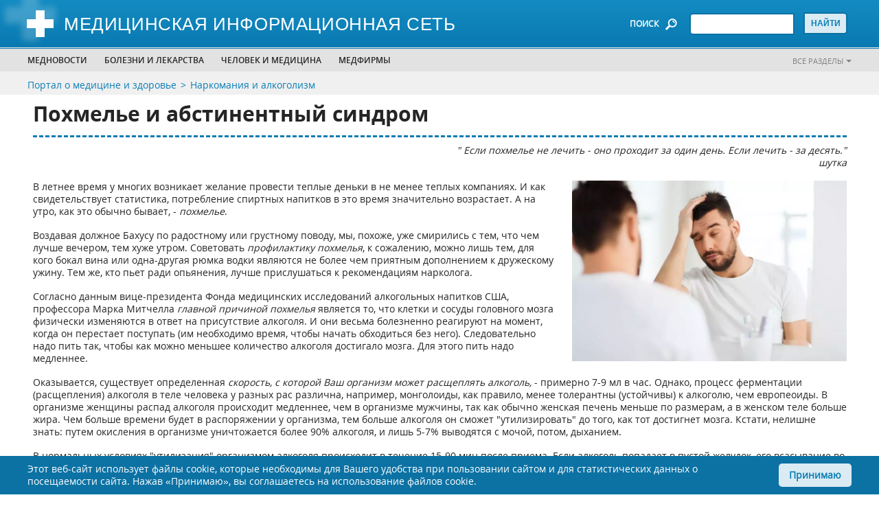

--- FILE ---
content_type: text/html; charset=utf-8
request_url: https://www.medicinform.net/narkomania-alkogolizm/pohmele-abstinentnyy-sindrom-prichiny-lechenie.html
body_size: 15454
content:
<!-- - var manifest = locals.seed['mix-manifest']--><!DOCTYPE html>
<html lang="ru">
  <head>
<link rel="canonical" href="https://www.medicinform.net/narkomania-alkogolizm/pohmele-abstinentnyy-sindrom-prichiny-lechenie.html">
<meta name="robots" content="index, follow"/>
<meta property="og:type" content="article" />
<meta property="og:site_name" content="MedicInform.Net - портал о медицине и здоровье"/>
<meta property="og:url" content="https://www.medicinform.net/narkomania-alkogolizm/pohmele-abstinentnyy-sindrom-prichiny-lechenie.html" />
<meta property="og:title" content="Похмелье и абстинентный синдром"/>
<meta property="og:description" content="Причины похмелья (абстинентного синдрома), как и что пить, чтобы похмелье было менее выражено, средства для лечения похмелья, интересные факты"/>
<meta property="og:image:type" content="image/webp" />
<meta property="og:image" content="https://www.medicinform.net/images/artimg/narco/medicinform-net-58802981.webp" />
<meta property="vk:image" content="https://www.medicinform.net/images/artimg/narco/medicinform-net-58802981.webp" />
<script type="application/ld+json">
{ "@context": "https://schema.org", 
 "@type": "Article",
 "headline": "Похмелье и абстинентный синдром",
"image": "https://www.medicinform.net/images/artimg/narco/medicinform-net-58802981.webp",
 "publisher": {
    "@type": "Organization",
    "name": "MedicInform.Net",
    "logo": {
      "@type": "ImageObject",
      "url": "https://www.medicinform.net/img/logo.jpg"
    }
  },
 "mainEntityOfPage": {
        "@type": "WebPage",
        "@id": "https://www.medicinform.net/narkomania-alkogolizm/pohmele-abstinentnyy-sindrom-prichiny-lechenie.html"
      },
"datePublished": "2021-07-23",
 "dateCreated": "2021-07-23",
 "dateModified": "2021-07-23",
"description": "Причины похмелья (абстинентного синдрома), как и что пить, чтобы похмелье было менее выражено, средства для лечения похмелья, интересные факты"
 }
</script>
    <meta charset="utf-8">
<!-- Google Tag Manager -->
<script>(function(w,d,s,l,i){w[l]=w[l]||[];w[l].push({'gtm.start':
new Date().getTime(),event:'gtm.js'});var f=d.getElementsByTagName(s)[0],
j=d.createElement(s),dl=l!='dataLayer'?'&l='+l:'';j.async=true;j.src=
'https://www.googletagmanager.com/gtm.js?id='+i+dl;f.parentNode.insertBefore(j,f);
})(window,document,'script','dataLayer','GTM-NKXTBW4');</script>
<!-- End Google Tag Manager -->
<script type="application/ld+json">{
"@context": "http://schema.org",
"@type": "WebSite",
  "name": "MedicInform.Net - портал о медицине и здоровье",
  "url": "https://www.medicinform.net/",
 "sameAs": [
        "https://www.facebook.com/medicinform.net",
        "https://vk.com/medicinformnet",
        "https://ok.ru/group/51778607120448",
        "https://t.me/zdorovenky",
        "https://twitter.com/Medicinform"
    ]
}</script>
    <title>похмелье, абстинентный синдром - причины, лечение</title>   
    <meta http-equiv="Content-Type" content="text/html; charset=utf-8">
    <meta http-equiv="X-UA-Compatible" content="IE=edge">
    <meta name="viewport" content="width=device-width,initial-scale=1">
    <link rel="apple-touch-icon" sizes="57x57" href="https://www.medicinform.net/inc/favicon/apple-icon-57x57.png">
    <link rel="apple-touch-icon" sizes="60x60" href="https://www.medicinform.net/inc/favicon/apple-icon-60x60.png">
    <link rel="apple-touch-icon" sizes="72x72" href="https://www.medicinform.net/inc/favicon/apple-icon-72x72.png">
    <link rel="apple-touch-icon" sizes="76x76" href="https://www.medicinform.net/inc/favicon/apple-icon-76x76.png">
    <link rel="apple-touch-icon" sizes="114x114" href="https://www.medicinform.net/inc/favicon/apple-icon-114x114.png">
    <link rel="apple-touch-icon" sizes="120x120" href="https://www.medicinform.net/inc/favicon/apple-icon-120x120.png">
    <link rel="apple-touch-icon" sizes="144x144" href="https://www.medicinform.net/inc/favicon/apple-icon-144x144.png">
    <link rel="apple-touch-icon" sizes="152x152" href="https://www.medicinform.net/inc/favicon/apple-icon-152x152.png">
    <link rel="apple-touch-icon" sizes="180x180" href="https://www.medicinform.net/inc/favicon/apple-icon-180x180.png">
    <link rel="icon" type="image/png" sizes="96x96" href="https://www.medicinform.net/inc/favicon/favicon-96x96.png">
    <link rel="icon" type="image/png" sizes="16x16" href="https://www.medicinform.net/inc/favicon/favicon-16x16.png">
    <link rel="icon" href="https://www.medicinform.net/inc/favicon/favicon.ico" type="image/x-icon">
    <link rel="manifest" href="https://www.medicinform.net/inc/favicon/manifest.json">
    <META NAME="description" CONTENT="Причины похмелья (абстинентного синдрома), как и что пить, чтобы похмелье было менее выражено, средства для лечения похмелья, интересные факты">
    <meta name="apple-mobile-web-app-title" content="похмелье, абстинентный синдром - причины, лечение">
    <meta name="application-name" content="похмелье, абстинентный синдром - причины, лечение">
    <meta name="msapplication-TileColor" content="#ffffff">
    <meta name="msapplication-TileImage" content="https://www.medicinform.net/inc/favicon/ms-icon-144x144.png">
    <meta name="theme-color" content="#ffffff">
    <link rel="stylesheet" href="https://www.medicinform.net/inc/css/style.css">
<!-- Yandex.RTB -->
<script>window.yaContextCb=window.yaContextCb||[]</script>
<script src="https://yandex.ru/ads/system/context.js" async></script>      
  </head>
  <body>
	  <!-- Google Tag Manager (noscript) -->
<noscript><iframe src="https://www.googletagmanager.com/ns.html?id=GTM-NKXTBW4"
height="0" width="0" style="display:none;visibility:hidden"></iframe></noscript>
<!-- End Google Tag Manager (noscript) -->

 <div class="site" id="site">
      <div class="page-home" id="page-home">
        <header class="header">
          <div class="header-top-mobile phone-show-767">
            <div class="header-top-mobile-content">
              <div class="header-top-mobile-content-gamburger"><img class="img header-top-mobile-content-gamburger-icon" src="https://www.medicinform.net/inc/images/icon/gamburger.png" alt=""/>
                <div class="header-top-mobile-content-gamburger-menu">
                  <ul class="header-bottom-menu-ul">
                    <li class="header-bottom-menu-ul-li"><a href="https://www.medicinform.net/mednovosti/">Медновости</a></li>
                    <li class="header-bottom-menu-ul-li">
                      <p>Болезни и лекарства</p>
                      <div class="submenu-big">
                        <div class="wrap">
                          <div class="site-width">
                            <div class="wrap-inner">
                              <ul>
                                <li><span>Лекарства</span></li>
                                <li><a href="https://www.medicinform.net/instrukcii-lekarstv/">Инструкции лекарств</a></li>
                                <li><a href="https://www.medicinform.net/statii-o-lekarstvah/">Статьи о лекарствах</a></li>
                                <li><span>Болезни</span></li>
                                  <li><a href="https://www.medicinform.net/narkomania-alkogolizm/">Алкоголизм</a></li>
                                  <li><a href="https://www.medicinform.net/immunologia-allergologia/">Аллергия</a></li>
                                  <li><a href="https://www.medicinform.net/gastroenterologiya/">Гастроэнтерология</a></li>
                                  <li><a href="https://www.medicinform.net/hematologia/">Гематология (болезни крови)</a></li>
                                  <li><a href="https://www.medicinform.net/akusherstvo-ginekologia/">Гинекология, акушерство</a></li>
                                  <li><a href="https://www.medicinform.net/metody-diagnostiki/">Диагностика (методы)</a></li>     
                              </ul>
                              <ul>
                                 <li><a href="https://www.medicinform.net/diety/">Диеты и питание</a></li>
                                  <li><a href="https://www.medicinform.net/zrenie/">Зрение</a></li>
                                  <li><a href="https://www.medicinform.net/immunologia-allergologia/">Иммунология, аллергия</a></li>    
									<li><a href="https://www.medicinform.net/infekcionnie-bolezni/">Инфекции</a></li>
                                  <li><a href="https://www.medicinform.net/kardiologia/">Кардиология, сердце</a></li>
                                  <li><a href="https://www.medicinform.net/kojvenerologia/">Кожные, венерические болезни</a></li>
                                  <li><a href="https://www.medicinform.net/computer/">Компьютер и здоровье</a></li>
                                  <li><a href="https://www.medicinform.net/kontracepcia/">Контрацепция</a></li>
                                  <li><a href="https://www.medicinform.net/kriotherapia/">Криотерапия (лечение холодом)</a></li>                                  
                                  <li><a href="https://www.medicinform.net/lor-bolezni/">Лор (ухо, горло, нос)</a></li>
                                   <li><a href="https://www.medicinform.net/fizioterapia/">ЛФК (лечебная физкультура)</a></li>
                              </ul>
                              <ul>
                                <li><a href="https://www.medicinform.net/massage/">Массаж, мануальная терапия</a></li>
                                  <li><a href="https://www.medicinform.net/narkomania-alkogolizm/">Наркомания</a></li>
                                  <li><a href="https://www.medicinform.net/nevrologia/">Неврология</a></li>
                                   <li><a href="https://www.medicinform.net/onkologia-rak/">Онкология, все о раке</a></li>
                                  <li><a href="https://www.medicinform.net/pediatria/">Педиатрия, уход за ребенком</a></li>
                                  <li><a href="https://www.medicinform.net/pervaja-medicinskaja-pomoc/">Первая медпомощь</a></li>
                                  <li><a href="https://www.medicinform.net/kosmetologia/">Пластическая хирургия</a></li>
                                  <li><a href="https://www.medicinform.net/proktologia/">Проктология, геморрой</a></li>
                                  <li><a href="https://www.medicinform.net/psychologia/">Психология, психиатрия</a></li>
                                  <li><a href="https://www.medicinform.net/pulmonologia/">Пульмонология, легкие</a></li>
                                  <li><a href="https://www.medicinform.net/revmatologia/">Ревматология, суставы</a></li>	       
                              </ul>
                              <ul>
                               <li><a href="https://www.medicinform.net/mednovosti/">Рефлексотерапия</a></li>
                                  <li><a href="https://www.medicinform.net/sexologia/">Сексология</a></li> 	 
								<li><a href="https://www.medicinform.net/stomatologia/">Стоматология</a></li>
                                  <li><a href="https://www.medicinform.net/tuberkulos/">Туберкулез</a></li>
                                  <li><a href="https://www.medicinform.net/urologia/">Урология</a></li>
                                  <li><a href="https://www.medicinform.net/fizioterapia/">Физиотерапия</a></li>
                                  <li><a href="https://www.medicinform.net/hirurgia/">Хирургия</a></li>
                                  <li><a href="https://www.medicinform.net/endokrinologia/">Эндокринология (гормоны)</a></li> 
                              </ul>
                            </div>
                          </div>
                        </div>
                      </div>
                    </li>                   
                    <li class="header-bottom-menu-ul-li">
                      <p>Человек и медицина</p>
                      <div class="submenu-big">
                        <div class="wrap">
                          <div class="site-width">
                            <div class="wrap-inner">
                              <ul>
                                <li><span>Человек и...</span></li>
                                  <li><a href="https://www.medicinform.net/anatomiya/">Анатомия человека</a></li>
                                  <li><a href="https://www.medicinform.net/biologiya/">Биология и генетика</a></li>
                                  <li><a href="https://www.medicinform.net/biohimia/">Биохимия и человек</a></li>
                                  <li><a href="https://www.medicinform.net/computer/">Компьютер и здоровье</a></li>
                                  <li><a href="https://www.medicinform.net/kontracepcia/">Контрацепция</a></li>
                                  <li><a href="https://www.medicinform.net/kosmetologia/">Косметология, красота</a></li>
                                  <li><a href="https://www.medicinform.net/fiziologiya/">Физиология человека</a></li>
                                  <li><a href="https://www.medicinform.net/sport-zdorovie/">Спорт и здоровье</a></li>  
                              </ul>
                              <ul>
                               <li><span>Медицина</span></li>                                                            
                                  <li><a href="https://www.medicinform.net/istoriya-mediciny/">История медицины</a></li>                                 
                                  <li><a href="https://www.medicinform.net/horoscop-zdorovie/">Гороскоп здоровья</a></li>
                                  <li><a href="https://www.medicinform.net/biznes/">Бизнес и медицина</a></li>
                                  <li><a href="https://www.medicinform.net/slovar-medicinskih-terminov/">Медицинские термины</a></li>
                                  <li><a href="https://www.medicinform.net/medicina-v-raznych-stranach/">Медицина в странах</a></li>  
                              </ul>
                              <ul>
                                <li><span>Нетрадиционная медицина</span></li>                                  
                                  <li><a href="https://www.medicinform.net/netradicionnaja-medicina/">Травы, медицина Востока</a></li>
                                   <li><span>Окружающая среда</span></li>
                                   <li><a href="https://www.medicinform.net/medicina/">Человек и... кофе, пиво, солнце...</a></li>
                              </ul>                             
                            </div>
                          </div>
                        </div>
                      </div>
                    </li>
                    <li class="header-bottom-menu-ul-li"><a href="https://www.medicinform.net/visitky-medfirm/">МЕДФИРМЫ</a></li>                    
                  </ul>
                </div>
              </div>
              <div class="header-top-mobile-content-all"><a class="header-bottom-link-right" href="https://www.medicinform.net/nasi-razdely/">Все разделы</a></div>
            </div>
          </div>
          <div class="header-top">
            <div class="site-width">
              <div class="row">
                <div class="col col-logo">
                  <div class="block-logo"><a class="block-logo-link" href="/"><img class="img" src="https://www.medicinform.net/inc/images/logo.png" alt=""/><span>Медицинская информационная сеть</span></a></div>
                </div>
                <div class="col col-right">
                  <div class="block-search"><span class="block-search-text phone-hide-767">ПОИСК</span><img class="img phone-hide-767" src="https://www.medicinform.net/inc/images/icon/search.png" alt=""/><img class="img phone-show-767" src="https://www.medicinform.net/inc/images/icon/search-mobile.png" alt=""/>
                    <form class="block-search-form" action="https://www.medicinform.net/search/" method="POST" name="name">
                      <input type="text" name="q"><input type="hidden" name="stpos" value="0"><input type="hidden" name="s" value="R"><input type="submit" value="Найти">
                    </form>
                  </div>
                </div>
              </div>
            </div>
          </div>
          <div class="header-bottom phone-hide-767">
            <div class="header-bottom-menu">
              <div class="site-width">
                <div class="row">
                  <div class="col col-header-bottom">
                    <ul class="header-bottom-menu-ul">
                      <li class="header-bottom-menu-ul-li"><a href="https://www.medicinform.net/mednovosti/">Медновости</a></li>
                      <li class="header-bottom-menu-ul-li">
                        <p>Болезни и лекарства</p>
                        <div class="submenu-big">
                          <div class="wrap">
                            <div class="site-width">
                              <div class="wrap-inner">                               
                                <ul>
									<li><span>Лекарства</span></li>
                                  <li><a href="https://www.medicinform.net/instrukcii-lekarstv/">Инструкции лекарств</a></li>
                                  <li><a href="https://www.medicinform.net/statii-o-lekarstvah/">Статьи о лекарствах</a></li>                                   
                                   <li><span>Болезни</span></li>
                                  <li><a href="https://www.medicinform.net/narkomania-alkogolizm/">Алкоголизм</a></li>
                                  <li><a href="https://www.medicinform.net/immunologia-allergologia/">Аллергия</a></li>
                                  <li><a href="https://www.medicinform.net/gastroenterologiya/">Гастроэнтерология</a></li>
                                  <li><a href="https://www.medicinform.net/hematologia/">Гематология (болезни крови)</a></li>
                                  <li><a href="https://www.medicinform.net/akusherstvo-ginekologia/">Гинекология, акушерство</a></li>
                                  <li><a href="https://www.medicinform.net/metody-diagnostiki/">Диагностика (методы)</a></li>                                                             
                                </ul>
                                <ul>
									   <li><a href="https://www.medicinform.net/diety/">Диеты и питание</a></li>
                                  <li><a href="https://www.medicinform.net/zrenie/">Зрение</a></li>
                                  <li><a href="https://www.medicinform.net/immunologia-allergologia/">Иммунология, аллергия</a></li>    
									<li><a href="https://www.medicinform.net/infekcionnie-bolezni/">Инфекции</a></li>
                                  <li><a href="https://www.medicinform.net/kardiologia/">Кардиология, сердце</a></li>
                                  <li><a href="https://www.medicinform.net/kojvenerologia/">Кожные, венерические болезни</a></li>
                                  <li><a href="https://www.medicinform.net/computer/">Компьютер и здоровье</a></li>
                                  <li><a href="https://www.medicinform.net/kontracepcia/">Контрацепция</a></li>
                                  <li><a href="https://www.medicinform.net/kriotherapia/">Криотерапия (лечение холодом)</a></li>                                  
                                  <li><a href="https://www.medicinform.net/lor-bolezni/">Лор (ухо, горло, нос)</a></li>
                                   <li><a href="https://www.medicinform.net/fizioterapia/">ЛФК (лечебная физкультура)</a></li>                                                                                              
                                </ul>
                                <ul><li><a href="https://www.medicinform.net/massage/">Массаж, мануальная терапия</a></li>
                                  <li><a href="https://www.medicinform.net/narkomania-alkogolizm/">Наркомания</a></li>
                                  <li><a href="https://www.medicinform.net/nevrologia/">Неврология</a></li>
                                   <li><a href="https://www.medicinform.net/onkologia-rak/">Онкология, все о раке</a></li>
                                  <li><a href="https://www.medicinform.net/pediatria/">Педиатрия, уход за ребенком</a></li>
                                  <li><a href="https://www.medicinform.net/pervaja-medicinskaja-pomoc/">Первая медпомощь</a></li>
                                  <li><a href="https://www.medicinform.net/kosmetologia/">Пластическая хирургия</a></li>
                                  <li><a href="https://www.medicinform.net/proktologia/">Проктология, геморрой</a></li>
                                  <li><a href="https://www.medicinform.net/psychologia/">Психология, психиатрия</a></li>
                                  <li><a href="https://www.medicinform.net/pulmonologia/">Пульмонология, легкие</a></li>
                                  <li><a href="https://www.medicinform.net/revmatologia/">Ревматология, суставы</a></li>	                                                                                                 
                                </ul>
                                 <ul>								                                                                     	 								  
                                  <li><a href="https://www.medicinform.net/mednovosti/">Рефлексотерапия</a></li>
                                  <li><a href="https://www.medicinform.net/sexologia/">Сексология</a></li> 	 
								<li><a href="https://www.medicinform.net/stomatologia/">Стоматология</a></li>
                                  <li><a href="https://www.medicinform.net/tuberkulos/">Туберкулез</a></li>
                                  <li><a href="https://www.medicinform.net/urologia/">Урология</a></li>
                                  <li><a href="https://www.medicinform.net/fizioterapia/">Физиотерапия</a></li>
                                  <li><a href="https://www.medicinform.net/hirurgia/">Хирургия</a></li>
                                  <li><a href="https://www.medicinform.net/endokrinologia/">Эндокринология (гормоны)</a></li>                                                                 
                                </ul>
                              </div>
                            </div>
                          </div>
                        </div>
                      </li>                      
                      <li class="header-bottom-menu-ul-li">
                        <p>Человек и медицина</p>
                        <div class="submenu-big">
                          <div class="wrap">
                            <div class="site-width">
                              <div class="wrap-inner"><ul>
								  <li><span>Человек и...</span></li>
                                  <li><a href="https://www.medicinform.net/anatomiya/">Анатомия человека</a></li>
                                  <li><a href="https://www.medicinform.net/biologiya/">Биология и генетика</a></li>
                                  <li><a href="https://www.medicinform.net/biohimia/">Биохимия и человек</a></li>
                                  <li><a href="https://www.medicinform.net/computer/">Компьютер и здоровье</a></li>
                                  <li><a href="https://www.medicinform.net/kontracepcia/">Контрацепция</a></li>
                                  <li><a href="https://www.medicinform.net/kosmetologia/">Косметология, красота</a></li>
                                  <li><a href="https://www.medicinform.net/fiziologiya/">Физиология человека</a></li>
                                  <li><a href="https://www.medicinform.net/sport-zdorovie/">Спорт и здоровье</a></li>                                  
                                  </ul>
                                <ul>
                                  <li><span>Медицина</span></li>                                                            
                                  <li><a href="https://www.medicinform.net/istoriya-mediciny/">История медицины</a></li>                                 
                                  <li><a href="https://www.medicinform.net/horoscop-zdorovie/">Гороскоп здоровья</a></li>
                                  <li><a href="https://www.medicinform.net/biznes/">Бизнес и медицина</a></li>
                                  <li><a href="https://www.medicinform.net/slovar-medicinskih-terminov/">Медицинские термины</a></li>
                                  <li><a href="https://www.medicinform.net/medicina-v-raznych-stranach/">Медицина в странах</a></li>                                 
                                </ul>
                                <ul>
								 <li><span>Нетрадиционная медицина</span></li>                                  
                                  <li><a href="https://www.medicinform.net/netradicionnaja-medicina/">Травы, медицина Востока</a></li>
                                   <li><span>Окружающая среда</span></li>
                                   <li><a href="https://www.medicinform.net/medicina/">Человек и... кофе, пиво, солнце...</a></li>
                                  </ul>	                              
                              </div>
                            </div>
                          </div>
                        </div>
                      </li>
                      <li class="header-bottom-menu-ul-li"><a href="https://www.medicinform.net/visitky-medfirm/">МЕДФИРМЫ</a></li>                     
                      <li class="header-bottom-menu-ul-li header-bottom-menu-ul-li-mobile">
                        <p>...</p>
                        <div class="submenu-small submenu-small-tabled">
                          <div class="wrap">
                            <div class="site-width">
                              <div class="wrap-inner">
                                <ul>
                                  <li><a href="https://www.medicinform.net/visitky-medfirm/">МЕДФИРМЫ</a></li>                                  
                                </ul>
                              </div>
                            </div>
                          </div>
                        </div>
                      </li>
                    </ul>
                  </div>
                  <div class="col col-right"><a class="header-bottom-link-right" href="https://www.medicinform.net/nasi-razdely/">Все разделы</a></div>
                </div>
              </div>
            </div>
          </div>
        </header>
    <div class="header-bottom-link">
          <div class="site-width">
            <div class="row">
              <div class="col col-header-bottom">
                <ul class="header-bottom-link-ul breadcrumbs">
                  <li class="header-bottom-link-ul-li"><a href="https://www.medicinform.net/">Портал о медицине и здоровье</a></li>
                  <li class="header-bottom-link-ul-li"><a href="https://www.medicinform.net/narkomania-alkogolizm/">Наркомания и алкоголизм</a></li>                  
                </ul>
              </div>
            </div>
          </div>
        </div>
        <div class="site-width">
          <div class="row row-content">
            <div class="col">
              <div class="content-wrap">
                <div class="content-index content-single">
        
<h1 class="h1">Похмелье и абстинентный синдром</h1>
                  <section class="posts-content"><p align="right"><em> " Если похмелье не лечить - оно проходит за один день. Если лечить - за десять." <br />шутка</em></p>
<p><img title="причины похмелья (абстинентного синдрома), как и что пить, чтобы похмелье было менее выражено, средства для лечения похмелья, интересные факты" src="https://www.medicinform.net/images/artimg/narco/medicinform-net-58802981.webp" alt="Похмелье и абстинентный синдром - причины, лечение" width="400" align="right" />В летнее время у многих возникает желание провести теплые деньки в не менее теплых компаниях. И как свидетельствует статистика, потребление спиртных напитков в это время значительно возрастает. А на утро, как это обычно бывает, - <em>похмелье</em>.</p>
<p>Воздавая должное Бахусу по радостному или грустному поводу, мы, похоже, уже смирились с тем, что чем лучше вечером, тем хуже утром. Советовать <em>профилактику похмелья</em>, к сожалению, можно лишь тем, для кого бокал вина или одна-другая рюмка водки являются не более чем приятным дополнением к дружескому ужину. Тем же, кто пьет ради опьянения, лучше прислушаться к рекомендациям нарколога.</p>
<p>Согласно данным вице-президента Фонда медицинских исследований алкогольных напитков США, профессора Марка Митчелла <em>главной причиной похмелья</em> является то, что клетки и сосуды головного мозга физически изменяются в ответ на присутствие алкоголя. И они весьма болезненно реагируют на момент, когда он перестает поступать (им необходимо время, чтобы начать обходиться без него). Следовательно надо пить так, чтобы как можно меньшее количество алкоголя достигало мозга. Для этого пить надо медленнее.</p>
<div style="display: table; margin: 10px 20px 10px 0px; float:right;">

</div>
<p> Оказывается, существует определенная <em>скорость, с которой Ваш организм может расщеплять алкоголь,</em> - примерно 7-9 мл в час. Однако, процесс ферментации (расщепления) алкоголя в теле человека у разных рас различна, например, монголоиды, как правило, менее толерантны (устойчивы) к алкоголю, чем европеоиды. В организме женщины распад алкоголя происходит медленнее, чем в организме мужчины, так как обычно женская печень меньше по размерам, а в женском теле больше жира. Чем больше времени будет в распоряжении у организма, тем больше алкоголя он сможет "утилизировать" до того, как тот достигнет мозга. Кстати, нелишне знать: путем окисления в организме уничтожается более 90% алкоголя, и лишь 5-7% выводятся с мочой, потом, дыханием.</p>
<p>В нормальных условиях "утилизация" организмом алкоголя происходит в течение 15-90 мин после приема. Если алкоголь попадает в пустой желудок, его всасывание во все ткани организма происходят быстрее, чем когда человек выпивает после или во время еды. Наиболее быстро "утилизируются" напитки, содержащие 20-30% спирта; более высокая концентрация спирта раздражает желудок и замедляет темп переработки. Все спиртные напитки всасываются быстрее, если их принимают вместе с газированными, например с тоником или содовой водой. Эти напитки ускоряют движение молекул алкоголя, что позволяет им быстрее вступить в контакт с клетками желудка.</p>
<div style="display: table; margin: 10px 20px 10px 0px; float:right;">

</div>
<p> После всасывания в кровь часть алкоголя высвобождается в воздух через легкие. Однако большая его часть <em>перерабатывается печенью.</em> Поэтому многолетнее потребление больших доз алкоголя - колоссальная нагрузка на печень, что может привести к циррозу.</p>
<p>Люди по-разному реагируют на алкоголь, но, как правило, после одного-двух приемов алкогольных напитков частота биения сердца повышается и наблюдается более активное выделение желудочного сока. Интеллектуальные способности человека остаются в норме, однако замедляются реакции, связанные с быстрым принятием решений.</p>
<p>При дальнейшем приеме алкоголя заметно <em>ухудшается координация движений</em> и затрудняется выделение некоторых гормонов, что ведет к <em>обезвоживанию организма</em>, речь становится невнятной, движения неуклюжими, снижается и восприимчивость к боли.</p>
<p>Итак, <em>похмелье </em>- это целый комплекс разнообразных жалоб, предъявляемых на следующий день после чрезмерного употребления алкоголя. Страдающего похмельем беспокоят сильные головные боли, тошнота, сухость во рту и сильная жажда, озноб сменяется ощущением жара. Часто возникает сердцебиение и "перебои" в сердце. Характерна слабость, подавленное настроение, чувство вины. Состояние похмелья длится обычно не более суток, но может продолжаться и дольше.</p>
<p>Исходя из этого, дабы не допустить развития похмельного синдрома,<em> желательно плотно есть</em>. Характер пищи большого значения не имеет, однако практика показывает, что желательны маслянистые неострые продукты, овощи.</p>
<p><em>Надо знать и что пить.</em> Как правило, наиболее тяжелые виды похмелья - с убийственной головной болью, тошнотой и нарушениями сердечной деятельности - вызывают <em>коньяки, виски, бренди </em>(то есть крепкие напитки, полученные путем долгой выдержки и выстаивания), а так же все виды <em>игристых вин</em>.</p>
<p>Несколько особняком стоит <em>красное вино</em> - оно тоже становиться причиной сильной головной боли из-за высокого содержания так называемого тирамина, гистаминоподобного вещества, образующегося в процессе обработки виноградной основы таких вин. При этом, распространенное мнение, будто красное вино уменьшает содержание холестерина в крови, научно не подтверждается. В то же время красное вино увеличивает содержание в крови антиоксидантов, что может способствовать предотвращению атеросклероза, а также снижает свертываемость крови, то есть препятствует тромбообразованию.</p>
<p>Лучше всего от похмелья гарантирует все же <em>чистая водка</em> (не самогон), <em>джин</em> (естественно с тоником, в пропорции не менее 1:5), хорошие <em>белые вина</em>.</p>
<p>Вредное воздействие спиртного на организм можно ослабить, выпивая большое количество жидкости. Алкоголь нарушает водный баланс в организме, клетки сильно обезвоживаются, поэтому после застолья желательно<em> выпить полтора-два стакана жидкости</em>, даже если не очень хочется. Поверьте, утром Вы не пожалеете о такой предусмотрительности.</p>
<p>Кстати,<em> не следует одновременно с алкогольными напитками пить газированную воду</em> (не говоря уже о смешивании оных в одном сосуде). Исключение составляет разве что тоник (в бокале с Джином) и минеральная вода, да и то желательно, чтобы она была холодной и предварительно открытой.</p>
<p>Ну а если вы все же не воспользовались этими рекомендациями, утром придется принимать другие меры. Неплохих результатов можно добиться выпив <em>стакан-другой фруктового сока</em> (апельсинового, яблочного, гранатового). Содержащаяся в нем фруктоза помогает организму активнее сжигать алкоголь. С этой же целью можно съесть <em>пару чайных ложек меда</em>.</p>
<p>Живительное действие окажет и кружка горячего бульона (можно из кубиков) или чашка не очень крепкого сладкого кофе. Бульон поможет восстановить нарушенную работу кишечника и желудка, даст организму легкоусваиваемые питательные вещества, а кофе окажет стимулирующее воздействие на кровеносные сосуды. Хорош так же сладкий чай с лимоном или медом.</p>
<p>Если вы в состоянии смотреть на еду,<em> поешьте</em>, но постарайтесь, чтобы она была <em>легкой, нежирной, и не жареной</em>. Желательно съесть овощной салат, фрукты. Очень хороши кисломолочные продукты - кефир, ряженка. А коль скоро Вы сможете достать стакан холодного мацони... В этом случае забудьте о выше изложенных советах: данного "эликсира жизни" вам с лихвой хватит, чтобы мир снова обрел свою привлекательность. Недаром ни одно кавказское застолье (а уж там пить умеют, поверьте) не обходится без этого "профилактического и лечебного" продукта.</p>
<p>Самый же главный рецепт от похмелья - <em>не пить много</em>, а если уж пить - то культурно, не превращая это в привычку и не приобретая за столом непотребный вид...</p>
<p>Однако, следует четко разделять похмелье и <em>похмельно-абсинентный синдром -</em> состояние, требующее приема очередной дозы алкоголя для нормализации самочувствия. Появление похмельно-абстинентного синдрома - тревожный знак, говорящий о возможном развитии хронического алкоголизма.</p>
<h2 align="center">Похмельно-абстинентный синдром</h2>
<p align="right"><em> "А рабочему человеку без огурчика никак нельзя: с огурчиком соленым и хлебца в охотку съешь, и поправиться когда нужно, опохмелиться, - первое средство для оттяжки". <br />И.С. Шмелев. "Лето Господне"</em></p>
<p><em>Похмельно-абстинентный синдром</em> является одним из симптомов хронического алкоголизма. Его проявления более тяжелы и продолжительны, чем при обычном состоянии похмелья.</p>
<p>Обмен веществ у больного хроническим алкоголизмом значительно изменен. В организме алкоголика постоянно присутствуют токсичные продукты распада алкоголя. Действие ферментных систем, которые расщепляют эти продукты, активизируется только приемом новой дозы алкоголя.</p>
<p><em>Проявляется</em> абстинентный синдром целым комплексом жалоб: слабостью, потливостью, сухостью во рту, отсутствием аппетита. Характерны нарушения в работе сердечно-сосудистой системы: частый и неритмичный пульс, "перебои" в сердце, перепады артериального давления.</p>
<p><em>Купирование (подавление)</em> похмельно-абстинентного синдрома - задача сложная и требует, как правило, <em>квалифицированной помощи врача-нарколога в условиях стационара</em>; в нетяжелых случаях возможно лечение на дому.</p>
<p>Если по каким-либо причинам <em>нет возможности обратиться за медицинской помощью</em>, можно посоветовать использование в небольших дозах слабоалкогольные напитки: пиво, алкогольные коктейли и т.п. Наиболее подходящим для этой цели является "Джин-тоник". Состав тоника наиболее благоприятен для восстановления организма, перенасыщенного алкоголем. Кроме того, есть возможность уменьшить концентрацию алкоголя в коктейле, доливая в него тоник.</p>
<p align="center"><strong>Нечто интересное</strong></p>
<ul>
<li>Большинство людей склонны занижать масштабы потребления ими алкоголя на 50%.</li>
<li>Состояние похмелья снижает адекватность действий водителя на 20%, хотя алкоголя в его крови уже нет.</li>
<li>Хмель, содержащийся в пиве и придающий ему характерный горький привкус и аромат, получается из растения, родственного гашишу.</li>
<li>Джин был первоначально изобретен в Голландии в качестве лекарственного средства (его название происходит от голландского слова jenever - можжевельник, который добавляли к ржаному спирту для получения мочегонного средства).</li>
</ul>
<p><em>Вниз по наклонной плоскости</em></p>
<ul>
<li>Сначала пьют, чтобы расслабиться и обрести чувство уверенности в себе.</li>
<li>Постепенно требуется все больше спиртного.</li>
<li>Появляются провалы в памяти: человек не помнит, что он делал и говорил в состоянии опьянения.</li>
<li>Следующий этап - выпивка тайком.</li>
<li>Все чаще у него трясутся руки в состоянии похмелья, которое он снимает новой выпивкой.</li>
<li>Чтобы хватило средств на выпивку, можно пренебречь едой.</li>
<li>Алкоголик предпочитает пить в одиночку</li>
<li>У него портится характер, что порождает проблемы дома и на работе.</li>
<li>Его постоянно трясет, преследуют галлюцинации, он пьет по ночам.</li>
<li>Он уже не в силах остановиться, хотя это смертельно опасно.</li>
</ul></section>
<section class="reklama"><div class="commercial">
</div></section><section class="posts-2">
                    <ul class="posts-2-list"><li class="posts-2-list-item"><a href="https://www.medicinform.net/mednovosti/sekrety-dolgoletiya-uroki-iz-sinih-zon-zemli.html"><img class="img" src="https://www.medicinform.net/images/newsimg/people/medicinform-net54786896.webp" alt="Секреты долголетия: уроки из синих зон Земли" title="Секреты долголетия: уроки из синих зон Земли" /> <p class="posts-2-list-item-title">Секреты долголетия: уроки из синих зон Земли</p></a></li><li class="posts-2-list-item"><a href="https://www.medicinform.net/mednovosti/vliyanie-mikroplastika-na-zdorove-chto-govoryat-eksperty.html"><img class="img" src="https://www.medicinform.net/images/newsimg/people/medicinform-net121433745.webp" alt="Влияние микропластика на здоровье: что говорят эксперты" title="Влияние микропластика на здоровье: что говорят эксперты" /> <p class="posts-2-list-item-title">Влияние микропластика на здоровье: что говорят эксперты</p></a></li><li class="posts-2-list-item"><a href="https://www.medicinform.net/mednovosti/novyy-podhod-k-menopauze-zamorozka-tkani-yaichnika-mojet-izmenit-vse.html"><img class="img" src="https://www.medicinform.net/images/newsimg/people/medicinform-net-21606958.webp" alt="Новый подход к менопаузе: заморозка ткани яичника может изменить все" title="Новый подход к менопаузе: заморозка ткани яичника может изменить все" /> <p class="posts-2-list-item-title">Новый подход к менопаузе: заморозка ткани яичника может изменить все</p></a></li><li class="posts-2-list-item"><a href="https://www.medicinform.net/mednovosti/omega-3-vs-vitamin-d-chto-vybrat-dlya-zdorovya-immunnoy-sistemy.html"><img class="img" src="https://www.medicinform.net/images/newsimg/health/medicinform-net68258561.webp" alt="Омега-3 vs. витамин D: что выбрать для здоровья иммунной системы?" title="Омега-3 vs. витамин D: что выбрать для здоровья иммунной системы?" /> <p class="posts-2-list-item-title">Омега-3 vs. витамин D: что выбрать для здоровья иммунной системы?</p></a></li><li class="posts-2-list-item"><a href="https://www.medicinform.net/mednovosti/smojem-li-my-dobavit-bolshe-aktivnoy-jizni-k-nashim-godam.html"><img class="img" src="https://www.medicinform.net/images/newsimg/people/medicinform-net62889519.webp" alt="Сможем ли мы добавить больше активной жизни к нашим годам?" title="Сможем ли мы добавить больше активной жизни к нашим годам?" /> <p class="posts-2-list-item-title">Сможем ли мы добавить больше активной жизни к нашим годам?</p></a></li><li class="posts-2-list-item"><a href="https://www.medicinform.net/mednovosti/novoe-issledovanie-kak-fantazii-pomogayut-ukrepit-pamyat.html"><img class="img" src="https://www.medicinform.net/images/newsimg/nature/medicinform-net52467181.webp" alt="Новое исследование: как фантазии помогают укрепить память" title="Новое исследование: как фантазии помогают укрепить память" /> <p class="posts-2-list-item-title">Новое исследование: как фантазии помогают укрепить память</p></a></li><li class="posts-2-list-item"><a href="https://www.medicinform.net/narkomania-alkogolizm/istoriya-alkogolya.html"><img class="img" src="https://www.medicinform.net/images/artimg/narco/medicinform-net-51808256.webp" alt="История алкоголя" title="История алкоголя" /></a><a class="posts-2-list-item-title" href="https://www.medicinform.net/narkomania-alkogolizm/istoriya-alkogolya.html">История алкоголя</a></li><li class="posts-2-list-item"><a href="https://www.medicinform.net/narkomania-alkogolizm/polza-piva.html"><img class="img" src="https://www.medicinform.net/images/artimg/narco/medicinform-net-beer.webp" alt="Пенное лекарство: в чем польза пива" title="Пенное лекарство: в чем польза пива" /></a><a class="posts-2-list-item-title" href="https://www.medicinform.net/narkomania-alkogolizm/polza-piva.html">Пенное лекарство: в чем польза пива</a></li><li class="posts-2-list-item"><a href="https://www.medicinform.net/narkomania-alkogolizm/polza-kureniya.html"><img class="img" src="https://www.medicinform.net/images/artimg/narco/medicinform-net-24401027.webp" alt="Польза курения" title="Польза курения" /></a><a class="posts-2-list-item-title" href="https://www.medicinform.net/narkomania-alkogolizm/polza-kureniya.html">Польза курения</a></li><li class="posts-2-list-item"><a href="https://www.medicinform.net/narkomania-alkogolizm/aptechnaya-konoplya-marihuana.html"><img class="img" src="https://www.medicinform.net/images/artimg/narco/medicinform-net-marihuana.webp" alt="Аптечная конопля (марихуана) — благо или беда" title="Аптечная конопля (марихуана) — благо или беда" /></a><a class="posts-2-list-item-title" href="https://www.medicinform.net/narkomania-alkogolizm/aptechnaya-konoplya-marihuana.html">Аптечная конопля (марихуана) — благо или беда</a></li>
</ul>
</section><section class="smtag">
                    <div class="smtag-title h3">Смотрите также:</div>
                    <ul class="smtag-block"> <li class="smtag-block-item"><a class="smtag-block-item-title" href="https://www.medicinform.net/narkomania-alkogolizm/bezopasnye-dozy-alkogolya.html">Существуют ли безопасные дозы алкоголя</a></li> <li class="smtag-block-item"><a class="smtag-block-item-title" href="https://www.medicinform.net/narkomania-alkogolizm/vyvedenie-iz-zapoya.html">Выведение из запоя</a></li> <li class="smtag-block-item"><a class="smtag-block-item-title" href="https://www.medicinform.net/narkomania-alkogolizm/pivo-zdorove.html">Пиво и здоровье</a></li> <li class="smtag-block-item"><a class="smtag-block-item-title" href="https://www.medicinform.net/narkomania-alkogolizm/narkotiki-deti.html">Наркотики и дети</a></li></ul>
      </section> <section class="blocks-category">
                    <div class="row">
                      <div class="col">
                        <div class="block-takge-read">
                          <div class="h3 block-title">У нас также читают:</div>
                          <ul class="block-link block-back"><li><a href="https://www.medicinform.net/kardiologia/jirovaya-distrofiya-serdca-ojirenie-serdca.html">Жировая дистрофия сердца (ожирение сердца)</a></li><li><a href="https://www.medicinform.net/kojvenerologia/parapsoriaz.html">Парапсориаз</a></li><li><a href="https://www.medicinform.net/pervaja-medicinskaja-pomoc/stroenie-tela-cheloveka-fiziologia-pri-okazanii-pervoy-medicinskoy-pomoshchi.html">Что нужно знать о строении тела человека для оказания первой медицинской помощи</a></li><li><a href="https://www.medicinform.net/kosmetologia/ustranenie-pigmentacii.html">Устранение пигментации</a></li> </ul>
                        </div>
                      </div><div class="col">
                        <div class="block-baner block-back">

							
                        </div>
                      </div>
                      <div class="col">
                        <div class="h3 block-title">К сведению</div>
                        <div class="block-baner block-baner-2">							
<a href="http://ucccf-help.org.ua/ru/" target=_blank title="собираем на лекарства" class="sidebar_center"><img class="img" src="https://www.medicinform.net/images/fond/ucccf1.jpg" alt="собираем на лекарства" title="собираем на лекарства" class="sidebar_center"></a>							
                        </div>
                      </div>
                      <div class="col">
                        <div class="h3 block-title">Наши партнеры</div>
                        <div class="block-partners">
                          <div class="block-partners-item">
<!--
						<img class="img" src="/inc/images/content/kolos.png" title="" alt=""/>
-->
                          <p><a href="https://pubmed.ncbi.nlm.nih.gov">PubMed</a> - национальная библиотека медицины на английском</p> 
                          </div>
   

								
                    
                        </div>
                      </div>
                    </div>
                  </section>
                </div>
              </div>
            </div>
          </div>
        </div>
<footer class="footer" id="footer">
          <div class="footer-top">
            <div class="site-width">
              <div class="row">
                <div class="col">
                  <ul class="footer-top-menu">
                    <li><a href="https://www.medicinform.net/o-projekte/">О проекте</a></li>
                    <li><a href="https://www.medicinform.net/avtory-recenzenty/">Авторы и рецензенты</a></li>
                    <li><a href="https://www.medicinform.net/sotrudnicestvo/">Врачам и клиникам</a></li>
                    <li class="footer-top-menu-rek"><a href="https://www.medicinform.net/med-reklama/">Реклама</a></li>
                    <li><a href="https://www.medicinform.net/kontakty/">Контакты</a></li>
                    <li><a href="https://www.medicinform.net/nasi-razdely/">Карта сайта</a></li>
                  </ul>
                </div>
              </div>
            </div>
          </div>
          <div class="footer-bottom">
            <div class="site-width">
              <div class="row">
                <div class="col footer-bottom-col-1">
                  <ul class="footer-bottom-menu phone-show">
                    <li><a href="https://www.medicinform.net/stat-recenzentom/">Сообщить об ошибке</a></li>
                    <li><a href="https://www.medicinform.net/politika-konfidencialnosti/">Политика конфиденциальности</a></li>
                    <li><a href="https://www.medicinform.net/polzovatelskoe-soglashenie/">Пользовательское соглашение</a></li>
                    <li><a href="https://www.medicinform.net/podpiska/">Бесплатная подписка</a></li>
                  </ul>
                  <div class="footer-bottom-text phone-hide">
                    <p>Копирование или иное распространение статей нашего сайта строго воспрещается. Копирование раздела "Новости" допускается при наличии активной открытой для поисковиков ссылки на MedicInform.Net</p>
                    <p>Материалы на сайте представлены в справочных целях. Редакция не всегда разделяет мнение авторов опубликованных материалов. Перед применением тех или иных рекомендаций настоятельно рекомендуется посоветоваться с Вашим лечащим врачом!</p>
                  </div>
                </div>
                <div class="col footer-bottom-col-2 phone-hide">
                  <ul class="footer-bottom-menu">
                    <li><a href="https://www.medicinform.net/stat-recenzentom/">Сообщить об ошибке</a></li>
                    <li><a href="https://www.medicinform.net/politika-konfidencialnosti/">Политика конфиденциальности</a></li>
                    <li><a href="https://www.medicinform.net/polzovatelskoe-soglashenie/">Пользовательское соглашение</a></li>
                    <li><a href="https://www.medicinform.net/podpiska/">Бесплатная подписка</a></li>
                  </ul>
                </div>
                <div class="col footer-bottom-col-3">
                  <div class="footer-bottom-soc-statistic">
                    <div class="footer-bottom-soc">
                      <div class="footer-bottom-soc-title">Мы в социальных сетях:</div>
                      <div class="footer-bottom-soc-list"><a href="https://t.me/zdorovenky"><img class="img" src="https://www.medicinform.net/inc/images/icon/telegram.png" alt="Мы в Telegram" title="Мы в Telegram"/></a><a href="https://vk.com/medicinformnet"><img class="img" src="https://www.medicinform.net/inc/images/icon/vk.png" alt="Мы ВКонтакте" title="Мы ВКонтакте"/></a><a href="https://www.facebook.com/medicinform.net"><img class="img" src="https://www.medicinform.net/inc/images/icon/fb.png" alt="Facebook" title="Facebook"/></a><a href="https://ok.ru/group/51778607120448"><img class="img" src="https://www.medicinform.net/inc/images/icon/ok.png" alt="Одноклассники" title="Одноклассники"/></a><a href="https://twitter.com/Medicinform"><img class="img" src="https://www.medicinform.net/inc/images/icon/tw.png" alt="Twitter" title="Twitter"/></a></div>
                    </div>
                    <div class="footer-bottom-statistic"><script type="text/javascript">document.write("<a href='//www.liveinternet.ru/click' "+"target=_blank><img src='//counter.yadro.ru/hit?t38.11;r"+escape(document.referrer)+((typeof(screen)== "undefined")?"":";s"+screen.width+"*"+screen.height+"*"+(screen.colorDepth?screen.colorDepth:screen.pixelDepth))+";u"+escape(document.URL)+";h"+escape(document.title.substring(0, 150))+";"+Math.random()+"' alt='' title='LiveInternet' "+"border='0' width='31' height='31'><\/a>")</script></div>
                  </div>
                  <div class="footer-bottom-copyright">Copyright © MedicInform.Net - медицина, психология, 1999 - 2026</div>
                </div>
              </div>
            </div>
          </div>
          <div class="footer-bottom-text phone-show footer-bottom-text-mobile">
            <p>Копирование или иное распространение статей нашего сайта строго воспрещается. Копирование раздела "Новости" допускается при наличии активной открытой для поисковиков ссылки на MedicInform.Net</p>
            <p>Материалы на сайте представлены в справочных целях. Редакция не всегда разделяет мнение авторов опубликованных материалов. Перед применением тех или иных рекомендаций настоятельно рекомендуется посоветоваться с Вашим лечащим врачом!</p>
          </div>
        </footer>
        <div class="back_to_top"></div>
        <div class="cookie-window">
          <div class="site-width">
            <div class="row">
              <div class="col">
                <div class="cookie-window-content">
                  <p>Этот веб-сайт использует файлы cookie, которые необходимы для Вашего удобства при пользовании сайтом и для статистических данных о посещаемости сайта. Нажав «Принимаю», вы соглашаетесь на использование файлов cookie.</p><span class="cookie-window-content-btn">Принимаю</span>
                </div>
              </div>
            </div>
          </div>
        </div><script>(function(){'use strict';var fields=document.querySelectorAll('ul.header-bottom-menu-ul li p');for(var i=0;i<fields.length;i++){fields[i].addEventListener('click',function(e){if(e.target.nextElementSibling.classList.contains('sub-menu-active')){}else{for(var item of document.querySelectorAll('ul.header-bottom-menu-ul li p')){item.classList.remove('sub-menu-active-parent')}for(var item2 of document.querySelectorAll('.submenu-big')){item2.classList.remove('sub-menu-active')}for(var item3 of document.querySelectorAll('.submenu-small')){item3.classList.remove('sub-menu-active')}}e.target.classList.toggle("sub-menu-active-parent");goUp();e.target.nextElementSibling.classList.toggle("sub-menu-active")})}var ua=navigator.userAgent,event=(ua.match(/iPad/i))?"touchstart":"click";document.addEventListener(event,function(e){if(e.target.classList.contains('sub-menu-active-parent')){}else{var fields2=document.querySelectorAll('.submenu-big');var fields21=document.querySelectorAll('.submenu-small');for(var i=0;i<fields2.length;i++){fields2[i].classList.remove("sub-menu-active")}for(var i=0;i<fields21.length;i++){fields21[i].classList.remove("sub-menu-active")}var fields3=document.querySelectorAll('.sub-menu-active-parent');for(var i=0;i<fields3.length;i++){fields3[i].classList.remove("sub-menu-active-parent")}}});function trackScroll(){var scrolled=window.pageYOffset;var coords=document.documentElement.clientHeight;if(scrolled>coords){goTopBtn.classList.add('back_to_top-show')}if(scrolled<coords){goTopBtn.classList.remove('back_to_top-show')}}function backToTop(){if(window.pageYOffset>0){window.scrollBy(0,-150);setTimeout(backToTop,80)}}var goTopBtn=document.querySelector('.back_to_top');window.addEventListener('scroll',trackScroll);goTopBtn.addEventListener('click',backToTop);function cookieAddClass(){var cookiewrap=document.querySelector('.cookie-window');cookiewrap.classList.remove('cookie-window-show');setCookie("cookiehide",'true',365)};document.querySelector('.cookie-window-content-btn').addEventListener('click',cookieAddClass)})();function setCookie(cname,cvalue,exdays){var d=new Date();d.setTime(d.getTime()+(exdays*24*60*60*1000));var expires="expires="+d.toUTCString();document.cookie=cname+"="+cvalue+"; "+expires}function getCookie(cname){var name=cname+"=";var ca=document.cookie.split(';');for(var i=0;i<ca.length;i++){var c=ca[i];while(c.charAt(0)==' ')c=c.substring(1);if(c.indexOf(name)==0)return c.substring(name.length,c.length)}return""}if(getCookie("cookiehide")!='true'){document.querySelector('.cookie-window').classList.add('cookie-window-show')}function toggleMenuClass(){document.querySelector(".header-top-mobile-content-gamburger-menu").classList.toggle("header-top-mobile-content-gamburger-menu-active")};document.querySelector('.header-top-mobile-content-gamburger-icon').addEventListener('click',toggleMenuClass);var timeOut;function goUp(){var top=Math.max(document.body.scrollTop,document.documentElement.scrollTop);if(top>0){window.scrollBy(0,-100);timeOut=setTimeout('goUp()',20)}else clearTimeout(timeOut)}const screenWidth=window.screen.width;const windowOuterWidth=window.outerWidth;const screenHeight=window.screen.height;const windowInnerWidth=window.innerWidth;document.onclick=function(e){var d=document.querySelector('.header-top-mobile-content-gamburger-icon');var e=document.querySelector('.header-top-mobile-content-gamburger-menu');if(!e.contains(event.target)&&!d.contains(event.target)){document.querySelector(".header-top-mobile-content-gamburger-menu").classList.remove("header-top-mobile-content-gamburger-menu-active")}};</script>
      </div>
    </div>
    <!--script(src='assets/js/app.js?ver=' + hash)-->
  <script defer src="https://static.cloudflareinsights.com/beacon.min.js/vcd15cbe7772f49c399c6a5babf22c1241717689176015" integrity="sha512-ZpsOmlRQV6y907TI0dKBHq9Md29nnaEIPlkf84rnaERnq6zvWvPUqr2ft8M1aS28oN72PdrCzSjY4U6VaAw1EQ==" data-cf-beacon='{"version":"2024.11.0","token":"125e5a5eac764304add0011509857142","r":1,"server_timing":{"name":{"cfCacheStatus":true,"cfEdge":true,"cfExtPri":true,"cfL4":true,"cfOrigin":true,"cfSpeedBrain":true},"location_startswith":null}}' crossorigin="anonymous"></script>
</body>
</html>
